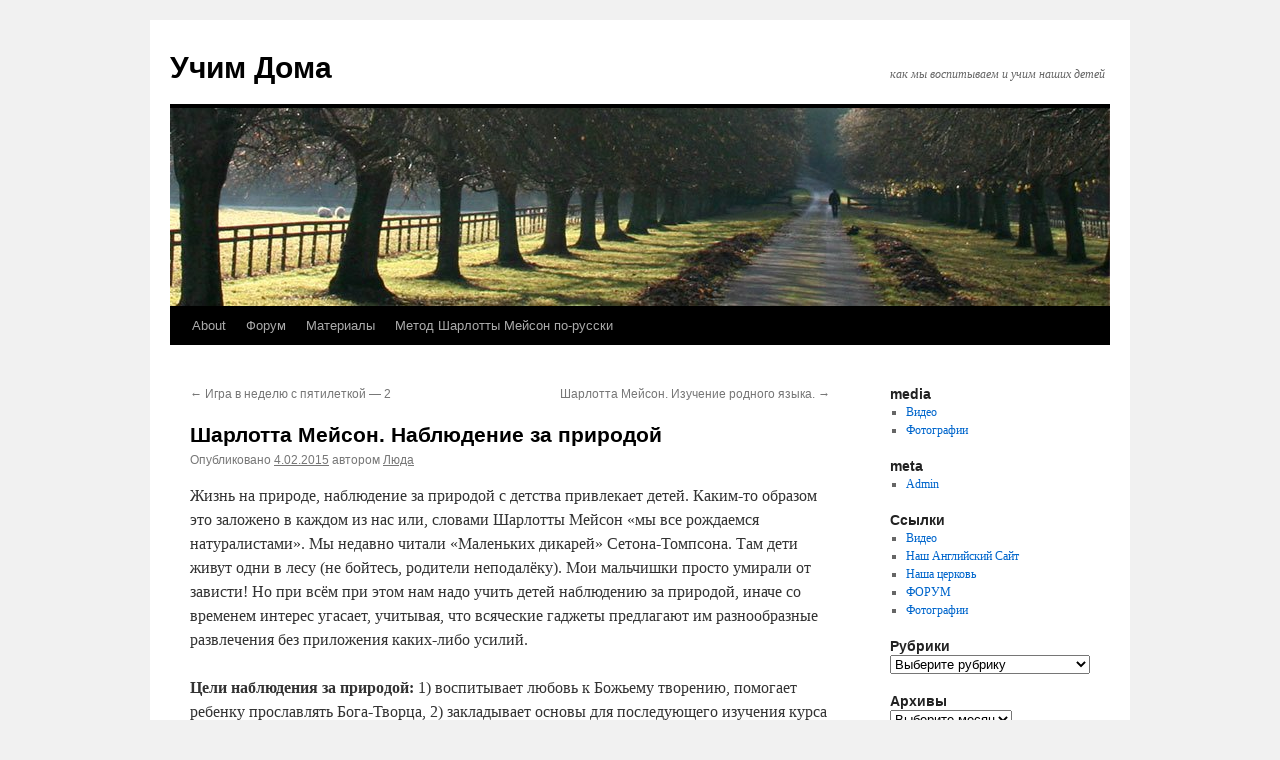

--- FILE ---
content_type: text/html; charset=UTF-8
request_url: https://uchimdoma.com/2015/02/04/sharlotta-mejson-nablyudenie-za-prirodoj/
body_size: 58117
content:
<!DOCTYPE html>
<html lang="ru-RU">
<head>
<meta charset="UTF-8" />
<title>
Шарлотта Мейсон. Наблюдение за природой | Учим Дома	</title>
<link rel="profile" href="https://gmpg.org/xfn/11" />
<link rel="stylesheet" type="text/css" media="all" href="https://uchimdoma.com/wp-content/themes/twentyten/style.css?ver=20231107" />
<link rel="pingback" href="https://uchimdoma.com/xmlrpc.php">
<meta name='robots' content='max-image-preview:large' />
<link rel="alternate" type="application/rss+xml" title="Учим Дома &raquo; Лента" href="https://uchimdoma.com/feed/" />
<link rel="alternate" type="application/rss+xml" title="Учим Дома &raquo; Лента комментариев" href="https://uchimdoma.com/comments/feed/" />
<link rel="alternate" title="oEmbed (JSON)" type="application/json+oembed" href="https://uchimdoma.com/wp-json/oembed/1.0/embed?url=https%3A%2F%2Fuchimdoma.com%2F2015%2F02%2F04%2Fsharlotta-mejson-nablyudenie-za-prirodoj%2F" />
<link rel="alternate" title="oEmbed (XML)" type="text/xml+oembed" href="https://uchimdoma.com/wp-json/oembed/1.0/embed?url=https%3A%2F%2Fuchimdoma.com%2F2015%2F02%2F04%2Fsharlotta-mejson-nablyudenie-za-prirodoj%2F&#038;format=xml" />
<style id='wp-img-auto-sizes-contain-inline-css' type='text/css'>
img:is([sizes=auto i],[sizes^="auto," i]){contain-intrinsic-size:3000px 1500px}
/*# sourceURL=wp-img-auto-sizes-contain-inline-css */
</style>
<style id='wp-emoji-styles-inline-css' type='text/css'>

	img.wp-smiley, img.emoji {
		display: inline !important;
		border: none !important;
		box-shadow: none !important;
		height: 1em !important;
		width: 1em !important;
		margin: 0 0.07em !important;
		vertical-align: -0.1em !important;
		background: none !important;
		padding: 0 !important;
	}
/*# sourceURL=wp-emoji-styles-inline-css */
</style>
<style id='wp-block-library-inline-css' type='text/css'>
:root{--wp-block-synced-color:#7a00df;--wp-block-synced-color--rgb:122,0,223;--wp-bound-block-color:var(--wp-block-synced-color);--wp-editor-canvas-background:#ddd;--wp-admin-theme-color:#007cba;--wp-admin-theme-color--rgb:0,124,186;--wp-admin-theme-color-darker-10:#006ba1;--wp-admin-theme-color-darker-10--rgb:0,107,160.5;--wp-admin-theme-color-darker-20:#005a87;--wp-admin-theme-color-darker-20--rgb:0,90,135;--wp-admin-border-width-focus:2px}@media (min-resolution:192dpi){:root{--wp-admin-border-width-focus:1.5px}}.wp-element-button{cursor:pointer}:root .has-very-light-gray-background-color{background-color:#eee}:root .has-very-dark-gray-background-color{background-color:#313131}:root .has-very-light-gray-color{color:#eee}:root .has-very-dark-gray-color{color:#313131}:root .has-vivid-green-cyan-to-vivid-cyan-blue-gradient-background{background:linear-gradient(135deg,#00d084,#0693e3)}:root .has-purple-crush-gradient-background{background:linear-gradient(135deg,#34e2e4,#4721fb 50%,#ab1dfe)}:root .has-hazy-dawn-gradient-background{background:linear-gradient(135deg,#faaca8,#dad0ec)}:root .has-subdued-olive-gradient-background{background:linear-gradient(135deg,#fafae1,#67a671)}:root .has-atomic-cream-gradient-background{background:linear-gradient(135deg,#fdd79a,#004a59)}:root .has-nightshade-gradient-background{background:linear-gradient(135deg,#330968,#31cdcf)}:root .has-midnight-gradient-background{background:linear-gradient(135deg,#020381,#2874fc)}:root{--wp--preset--font-size--normal:16px;--wp--preset--font-size--huge:42px}.has-regular-font-size{font-size:1em}.has-larger-font-size{font-size:2.625em}.has-normal-font-size{font-size:var(--wp--preset--font-size--normal)}.has-huge-font-size{font-size:var(--wp--preset--font-size--huge)}.has-text-align-center{text-align:center}.has-text-align-left{text-align:left}.has-text-align-right{text-align:right}.has-fit-text{white-space:nowrap!important}#end-resizable-editor-section{display:none}.aligncenter{clear:both}.items-justified-left{justify-content:flex-start}.items-justified-center{justify-content:center}.items-justified-right{justify-content:flex-end}.items-justified-space-between{justify-content:space-between}.screen-reader-text{border:0;clip-path:inset(50%);height:1px;margin:-1px;overflow:hidden;padding:0;position:absolute;width:1px;word-wrap:normal!important}.screen-reader-text:focus{background-color:#ddd;clip-path:none;color:#444;display:block;font-size:1em;height:auto;left:5px;line-height:normal;padding:15px 23px 14px;text-decoration:none;top:5px;width:auto;z-index:100000}html :where(.has-border-color){border-style:solid}html :where([style*=border-top-color]){border-top-style:solid}html :where([style*=border-right-color]){border-right-style:solid}html :where([style*=border-bottom-color]){border-bottom-style:solid}html :where([style*=border-left-color]){border-left-style:solid}html :where([style*=border-width]){border-style:solid}html :where([style*=border-top-width]){border-top-style:solid}html :where([style*=border-right-width]){border-right-style:solid}html :where([style*=border-bottom-width]){border-bottom-style:solid}html :where([style*=border-left-width]){border-left-style:solid}html :where(img[class*=wp-image-]){height:auto;max-width:100%}:where(figure){margin:0 0 1em}html :where(.is-position-sticky){--wp-admin--admin-bar--position-offset:var(--wp-admin--admin-bar--height,0px)}@media screen and (max-width:600px){html :where(.is-position-sticky){--wp-admin--admin-bar--position-offset:0px}}

/*# sourceURL=wp-block-library-inline-css */
</style><style id='global-styles-inline-css' type='text/css'>
:root{--wp--preset--aspect-ratio--square: 1;--wp--preset--aspect-ratio--4-3: 4/3;--wp--preset--aspect-ratio--3-4: 3/4;--wp--preset--aspect-ratio--3-2: 3/2;--wp--preset--aspect-ratio--2-3: 2/3;--wp--preset--aspect-ratio--16-9: 16/9;--wp--preset--aspect-ratio--9-16: 9/16;--wp--preset--color--black: #000;--wp--preset--color--cyan-bluish-gray: #abb8c3;--wp--preset--color--white: #fff;--wp--preset--color--pale-pink: #f78da7;--wp--preset--color--vivid-red: #cf2e2e;--wp--preset--color--luminous-vivid-orange: #ff6900;--wp--preset--color--luminous-vivid-amber: #fcb900;--wp--preset--color--light-green-cyan: #7bdcb5;--wp--preset--color--vivid-green-cyan: #00d084;--wp--preset--color--pale-cyan-blue: #8ed1fc;--wp--preset--color--vivid-cyan-blue: #0693e3;--wp--preset--color--vivid-purple: #9b51e0;--wp--preset--color--blue: #0066cc;--wp--preset--color--medium-gray: #666;--wp--preset--color--light-gray: #f1f1f1;--wp--preset--gradient--vivid-cyan-blue-to-vivid-purple: linear-gradient(135deg,rgb(6,147,227) 0%,rgb(155,81,224) 100%);--wp--preset--gradient--light-green-cyan-to-vivid-green-cyan: linear-gradient(135deg,rgb(122,220,180) 0%,rgb(0,208,130) 100%);--wp--preset--gradient--luminous-vivid-amber-to-luminous-vivid-orange: linear-gradient(135deg,rgb(252,185,0) 0%,rgb(255,105,0) 100%);--wp--preset--gradient--luminous-vivid-orange-to-vivid-red: linear-gradient(135deg,rgb(255,105,0) 0%,rgb(207,46,46) 100%);--wp--preset--gradient--very-light-gray-to-cyan-bluish-gray: linear-gradient(135deg,rgb(238,238,238) 0%,rgb(169,184,195) 100%);--wp--preset--gradient--cool-to-warm-spectrum: linear-gradient(135deg,rgb(74,234,220) 0%,rgb(151,120,209) 20%,rgb(207,42,186) 40%,rgb(238,44,130) 60%,rgb(251,105,98) 80%,rgb(254,248,76) 100%);--wp--preset--gradient--blush-light-purple: linear-gradient(135deg,rgb(255,206,236) 0%,rgb(152,150,240) 100%);--wp--preset--gradient--blush-bordeaux: linear-gradient(135deg,rgb(254,205,165) 0%,rgb(254,45,45) 50%,rgb(107,0,62) 100%);--wp--preset--gradient--luminous-dusk: linear-gradient(135deg,rgb(255,203,112) 0%,rgb(199,81,192) 50%,rgb(65,88,208) 100%);--wp--preset--gradient--pale-ocean: linear-gradient(135deg,rgb(255,245,203) 0%,rgb(182,227,212) 50%,rgb(51,167,181) 100%);--wp--preset--gradient--electric-grass: linear-gradient(135deg,rgb(202,248,128) 0%,rgb(113,206,126) 100%);--wp--preset--gradient--midnight: linear-gradient(135deg,rgb(2,3,129) 0%,rgb(40,116,252) 100%);--wp--preset--font-size--small: 13px;--wp--preset--font-size--medium: 20px;--wp--preset--font-size--large: 36px;--wp--preset--font-size--x-large: 42px;--wp--preset--spacing--20: 0.44rem;--wp--preset--spacing--30: 0.67rem;--wp--preset--spacing--40: 1rem;--wp--preset--spacing--50: 1.5rem;--wp--preset--spacing--60: 2.25rem;--wp--preset--spacing--70: 3.38rem;--wp--preset--spacing--80: 5.06rem;--wp--preset--shadow--natural: 6px 6px 9px rgba(0, 0, 0, 0.2);--wp--preset--shadow--deep: 12px 12px 50px rgba(0, 0, 0, 0.4);--wp--preset--shadow--sharp: 6px 6px 0px rgba(0, 0, 0, 0.2);--wp--preset--shadow--outlined: 6px 6px 0px -3px rgb(255, 255, 255), 6px 6px rgb(0, 0, 0);--wp--preset--shadow--crisp: 6px 6px 0px rgb(0, 0, 0);}:where(.is-layout-flex){gap: 0.5em;}:where(.is-layout-grid){gap: 0.5em;}body .is-layout-flex{display: flex;}.is-layout-flex{flex-wrap: wrap;align-items: center;}.is-layout-flex > :is(*, div){margin: 0;}body .is-layout-grid{display: grid;}.is-layout-grid > :is(*, div){margin: 0;}:where(.wp-block-columns.is-layout-flex){gap: 2em;}:where(.wp-block-columns.is-layout-grid){gap: 2em;}:where(.wp-block-post-template.is-layout-flex){gap: 1.25em;}:where(.wp-block-post-template.is-layout-grid){gap: 1.25em;}.has-black-color{color: var(--wp--preset--color--black) !important;}.has-cyan-bluish-gray-color{color: var(--wp--preset--color--cyan-bluish-gray) !important;}.has-white-color{color: var(--wp--preset--color--white) !important;}.has-pale-pink-color{color: var(--wp--preset--color--pale-pink) !important;}.has-vivid-red-color{color: var(--wp--preset--color--vivid-red) !important;}.has-luminous-vivid-orange-color{color: var(--wp--preset--color--luminous-vivid-orange) !important;}.has-luminous-vivid-amber-color{color: var(--wp--preset--color--luminous-vivid-amber) !important;}.has-light-green-cyan-color{color: var(--wp--preset--color--light-green-cyan) !important;}.has-vivid-green-cyan-color{color: var(--wp--preset--color--vivid-green-cyan) !important;}.has-pale-cyan-blue-color{color: var(--wp--preset--color--pale-cyan-blue) !important;}.has-vivid-cyan-blue-color{color: var(--wp--preset--color--vivid-cyan-blue) !important;}.has-vivid-purple-color{color: var(--wp--preset--color--vivid-purple) !important;}.has-black-background-color{background-color: var(--wp--preset--color--black) !important;}.has-cyan-bluish-gray-background-color{background-color: var(--wp--preset--color--cyan-bluish-gray) !important;}.has-white-background-color{background-color: var(--wp--preset--color--white) !important;}.has-pale-pink-background-color{background-color: var(--wp--preset--color--pale-pink) !important;}.has-vivid-red-background-color{background-color: var(--wp--preset--color--vivid-red) !important;}.has-luminous-vivid-orange-background-color{background-color: var(--wp--preset--color--luminous-vivid-orange) !important;}.has-luminous-vivid-amber-background-color{background-color: var(--wp--preset--color--luminous-vivid-amber) !important;}.has-light-green-cyan-background-color{background-color: var(--wp--preset--color--light-green-cyan) !important;}.has-vivid-green-cyan-background-color{background-color: var(--wp--preset--color--vivid-green-cyan) !important;}.has-pale-cyan-blue-background-color{background-color: var(--wp--preset--color--pale-cyan-blue) !important;}.has-vivid-cyan-blue-background-color{background-color: var(--wp--preset--color--vivid-cyan-blue) !important;}.has-vivid-purple-background-color{background-color: var(--wp--preset--color--vivid-purple) !important;}.has-black-border-color{border-color: var(--wp--preset--color--black) !important;}.has-cyan-bluish-gray-border-color{border-color: var(--wp--preset--color--cyan-bluish-gray) !important;}.has-white-border-color{border-color: var(--wp--preset--color--white) !important;}.has-pale-pink-border-color{border-color: var(--wp--preset--color--pale-pink) !important;}.has-vivid-red-border-color{border-color: var(--wp--preset--color--vivid-red) !important;}.has-luminous-vivid-orange-border-color{border-color: var(--wp--preset--color--luminous-vivid-orange) !important;}.has-luminous-vivid-amber-border-color{border-color: var(--wp--preset--color--luminous-vivid-amber) !important;}.has-light-green-cyan-border-color{border-color: var(--wp--preset--color--light-green-cyan) !important;}.has-vivid-green-cyan-border-color{border-color: var(--wp--preset--color--vivid-green-cyan) !important;}.has-pale-cyan-blue-border-color{border-color: var(--wp--preset--color--pale-cyan-blue) !important;}.has-vivid-cyan-blue-border-color{border-color: var(--wp--preset--color--vivid-cyan-blue) !important;}.has-vivid-purple-border-color{border-color: var(--wp--preset--color--vivid-purple) !important;}.has-vivid-cyan-blue-to-vivid-purple-gradient-background{background: var(--wp--preset--gradient--vivid-cyan-blue-to-vivid-purple) !important;}.has-light-green-cyan-to-vivid-green-cyan-gradient-background{background: var(--wp--preset--gradient--light-green-cyan-to-vivid-green-cyan) !important;}.has-luminous-vivid-amber-to-luminous-vivid-orange-gradient-background{background: var(--wp--preset--gradient--luminous-vivid-amber-to-luminous-vivid-orange) !important;}.has-luminous-vivid-orange-to-vivid-red-gradient-background{background: var(--wp--preset--gradient--luminous-vivid-orange-to-vivid-red) !important;}.has-very-light-gray-to-cyan-bluish-gray-gradient-background{background: var(--wp--preset--gradient--very-light-gray-to-cyan-bluish-gray) !important;}.has-cool-to-warm-spectrum-gradient-background{background: var(--wp--preset--gradient--cool-to-warm-spectrum) !important;}.has-blush-light-purple-gradient-background{background: var(--wp--preset--gradient--blush-light-purple) !important;}.has-blush-bordeaux-gradient-background{background: var(--wp--preset--gradient--blush-bordeaux) !important;}.has-luminous-dusk-gradient-background{background: var(--wp--preset--gradient--luminous-dusk) !important;}.has-pale-ocean-gradient-background{background: var(--wp--preset--gradient--pale-ocean) !important;}.has-electric-grass-gradient-background{background: var(--wp--preset--gradient--electric-grass) !important;}.has-midnight-gradient-background{background: var(--wp--preset--gradient--midnight) !important;}.has-small-font-size{font-size: var(--wp--preset--font-size--small) !important;}.has-medium-font-size{font-size: var(--wp--preset--font-size--medium) !important;}.has-large-font-size{font-size: var(--wp--preset--font-size--large) !important;}.has-x-large-font-size{font-size: var(--wp--preset--font-size--x-large) !important;}
/*# sourceURL=global-styles-inline-css */
</style>

<style id='classic-theme-styles-inline-css' type='text/css'>
/*! This file is auto-generated */
.wp-block-button__link{color:#fff;background-color:#32373c;border-radius:9999px;box-shadow:none;text-decoration:none;padding:calc(.667em + 2px) calc(1.333em + 2px);font-size:1.125em}.wp-block-file__button{background:#32373c;color:#fff;text-decoration:none}
/*# sourceURL=/wp-includes/css/classic-themes.min.css */
</style>
<link rel='stylesheet' id='twentyten-block-style-css' href='https://uchimdoma.com/wp-content/themes/twentyten/blocks.css?ver=20230627' type='text/css' media='all' />
<style id='akismet-widget-style-inline-css' type='text/css'>

			.a-stats {
				--akismet-color-mid-green: #357b49;
				--akismet-color-white: #fff;
				--akismet-color-light-grey: #f6f7f7;

				max-width: 350px;
				width: auto;
			}

			.a-stats * {
				all: unset;
				box-sizing: border-box;
			}

			.a-stats strong {
				font-weight: 600;
			}

			.a-stats a.a-stats__link,
			.a-stats a.a-stats__link:visited,
			.a-stats a.a-stats__link:active {
				background: var(--akismet-color-mid-green);
				border: none;
				box-shadow: none;
				border-radius: 8px;
				color: var(--akismet-color-white);
				cursor: pointer;
				display: block;
				font-family: -apple-system, BlinkMacSystemFont, 'Segoe UI', 'Roboto', 'Oxygen-Sans', 'Ubuntu', 'Cantarell', 'Helvetica Neue', sans-serif;
				font-weight: 500;
				padding: 12px;
				text-align: center;
				text-decoration: none;
				transition: all 0.2s ease;
			}

			/* Extra specificity to deal with TwentyTwentyOne focus style */
			.widget .a-stats a.a-stats__link:focus {
				background: var(--akismet-color-mid-green);
				color: var(--akismet-color-white);
				text-decoration: none;
			}

			.a-stats a.a-stats__link:hover {
				filter: brightness(110%);
				box-shadow: 0 4px 12px rgba(0, 0, 0, 0.06), 0 0 2px rgba(0, 0, 0, 0.16);
			}

			.a-stats .count {
				color: var(--akismet-color-white);
				display: block;
				font-size: 1.5em;
				line-height: 1.4;
				padding: 0 13px;
				white-space: nowrap;
			}
		
/*# sourceURL=akismet-widget-style-inline-css */
</style>
<link rel="https://api.w.org/" href="https://uchimdoma.com/wp-json/" /><link rel="alternate" title="JSON" type="application/json" href="https://uchimdoma.com/wp-json/wp/v2/posts/1888" /><link rel="EditURI" type="application/rsd+xml" title="RSD" href="https://uchimdoma.com/xmlrpc.php?rsd" />
<meta name="generator" content="WordPress 6.9" />
<link rel="canonical" href="https://uchimdoma.com/2015/02/04/sharlotta-mejson-nablyudenie-za-prirodoj/" />
<link rel='shortlink' href='https://uchimdoma.com/?p=1888' />
	<link rel="stylesheet" href="https://uchimdoma.com/wp-content/plugins/shutter-reloaded/shutter-reloaded.css?ver=2.4" type="text/css" media="screen" />
	
    <!-- App Indexing for Google Search -->
    <link href="android-app://com.quoord.tapatalkpro.activity/tapatalk/uchimdoma.com?location=blog&amp;pid=1888&amp;blog_id=1888&amp;channel=google-indexing" rel="alternate" />
    <link href="ios-app://307880732/tapatalk/uchimdoma.com?location=blog&amp;pid=1888&amp;blog_id=1888&amp;channel=google-indexing" rel="alternate" />
    
        <meta property="al:android:package" content="com.quoord.tapatalkpro.activity" />
        <meta property="al:android:url" content="tapatalk://uchimdoma.com?location=blog&amp;pid=1888&amp;blog_id=1888&amp;channel=facebook-indexing" />
        <meta property="al:android:app_name" content="Tapatalk" />
        <meta property="al:ios:url" content="tapatalk://uchimdoma.com?location=blog&amp;pid=1888&amp;blog_id=1888&amp;channel=facebook-indexing" />
        <meta property="al:ios:app_store_id" content="307880732" />
        <meta property="al:ios:app_name" content="Tapatalk" />
        
        <!-- twitter app card start-->
        <!-- https://dev.twitter.com/docs/cards/types/app-card -->
        <meta name="twitter:card" content="summary" />
        <meta name="twitter:site" content="@tapatalk" />
        <meta name="twitter:title" content="" />
        <meta name="twitter:description" content="Учим Дома" />
        
        <meta name="twitter:app:id:iphone" content="307880732" />
        <meta name="twitter:app:url:iphone" content="tapatalk://uchimdoma.com?location=blog&amp;pid=1888&amp;blog_id=1888&amp;channel=twitter-indexing" />
        <meta name="twitter:app:id:ipad" content="307880732" />
        <meta name="twitter:app:url:ipad" content="tapatalk://uchimdoma.com?location=blog&amp;pid=1888&amp;blog_id=1888&amp;channel=twitter-indexing" />
        <meta name="twitter:app:id:googleplay" content="com.quoord.tapatalkpro.activity" />
        <meta name="twitter:app:url:googleplay" content="tapatalk://uchimdoma.com?location=blog&amp;pid=1888&amp;blog_id=1888&amp;channel=twitter-indexing" />
        <!-- twitter app card -->
        </head>

<body class="wp-singular post-template-default single single-post postid-1888 single-format-standard wp-theme-twentyten">
<div id="wrapper" class="hfeed">
	<div id="header">
		<div id="masthead">
			<div id="branding" role="banner">
								<div id="site-title">
					<span>
						<a href="https://uchimdoma.com/" rel="home">Учим Дома</a>
					</span>
				</div>
				<div id="site-description">как мы воспитываем и учим наших детей</div>

				<img src="https://uchimdoma.com/wp-content/themes/twentyten/images/headers/path.jpg" width="940" height="198" alt="Учим Дома" decoding="async" fetchpriority="high" />			</div><!-- #branding -->

			<div id="access" role="navigation">
								<div class="skip-link screen-reader-text"><a href="#content">Перейти к содержимому</a></div>
				<div class="menu-header"><ul id="menu-forum" class="menu"><li id="menu-item-2090" class="menu-item menu-item-type-custom menu-item-object-custom menu-item-2090"><a href="http://uchimdoma.com/about/">About</a></li>
<li id="menu-item-2091" class="menu-item menu-item-type-custom menu-item-object-custom menu-item-2091"><a href="http://uchimdoma.com/forum/">Форум</a></li>
<li id="menu-item-2682" class="menu-item menu-item-type-custom menu-item-object-custom menu-item-2682"><a href="https://uchimdoma.com/materialy/">Материалы</a></li>
<li id="menu-item-3308" class="menu-item menu-item-type-custom menu-item-object-custom menu-item-3308"><a href="https://uchimdoma.com/metod-sharlotty-mejson-po-russki/">Метод Шарлотты Мейсон по-русски</a></li>
</ul></div>			</div><!-- #access -->
		</div><!-- #masthead -->
	</div><!-- #header -->

	<div id="main">

		<div id="container">
			<div id="content" role="main">

			

				<div id="nav-above" class="navigation">
					<div class="nav-previous"><a href="https://uchimdoma.com/2015/02/01/igra-v-nedelyu-s-pyatiletkoj-2/" rel="prev"><span class="meta-nav">&larr;</span> Игра в неделю с пятилеткой &#8212; 2</a></div>
					<div class="nav-next"><a href="https://uchimdoma.com/2015/02/11/sharlotta-mejson-izuchenie-rodnogo-yazyka/" rel="next">Шарлотта Мейсон. Изучение родного языка. <span class="meta-nav">&rarr;</span></a></div>
				</div><!-- #nav-above -->

				<div id="post-1888" class="post-1888 post type-post status-publish format-standard hentry category-vospitanie category-zhizn category-filosofskie-voprosyi category-sharlotta-mejson">
					<h1 class="entry-title">Шарлотта Мейсон. Наблюдение за природой</h1>

					<div class="entry-meta">
						<span class="meta-prep meta-prep-author">Опубликовано</span> <a href="https://uchimdoma.com/2015/02/04/sharlotta-mejson-nablyudenie-za-prirodoj/" title="00:01" rel="bookmark"><span class="entry-date">4.02.2015</span></a> <span class="meta-sep">автором</span> <span class="author vcard"><a class="url fn n" href="https://uchimdoma.com/author/admin/" title="Посмотреть все записи автора Люда">Люда</a></span>					</div><!-- .entry-meta -->

					<div class="entry-content">
						<p>Жизнь на природе, наблюдение за природой с детства привлекает детей. Каким-то образом это заложено в каждом из нас или, словами Шарлотты Мейсон &#171;мы все рождаемся натуралистами&#187;. Мы недавно читали &#171;Маленьких дикарей&#187; Сетона-Томпсона. Там дети живут одни в лесу (не бойтесь, родители неподалёку). Мои мальчишки просто умирали от зависти! Но при всём при этом нам надо учить детей наблюдению за природой, иначе со временем интерес угасает, учитывая, что всяческие гаджеты предлагают им разнообразные развлечения без приложения каких-либо усилий. </p>
<p><strong>Цели наблюдения за природой:</strong><span id="more-1888"></span> 1) воспитывает любовь к Божьему творению, помогает ребенку прославлять Бога-Творца, 2) закладывает основы для последующего изучения курса биологии (у ребенка накапливаются образы и связи, которые всплывут в памяти, когда он будет читать о них в учебниках, без этого информация из учебников останется холодной и сухой), 3) обогащает жизнь ребёнка, питает детскую любовь к наблюдениям, развивает его интеллект, помогает ему стать более интересным человеком, 4) помогает ребенку почувствовать свою ответственность за сохранение природы, 5) укрепляет его здоровье. </p>
<p>Наблюдение за природой состоит из двух этапов: <strong>прогулка и запись результатов</strong>.</p>
<p>Начинать надо с раннего возраста. Мейсон &#8212; адвокат долгих прогулок: несколько часов каждый день для младших и, по крайней мере, полдня раз в неделю для детей постарше. Не надо никакой заорганизованности. Прежде всего ставьте себе целью познакомить ребенка с тем, что он видит вокруг себя &#8212; травы, цветы, деревья, насекомые, птицы и т.д. Пусть он рассматривает то, что ему интересно. Ваше дело &#8212; периодически обращать его внимание на что-то, лучше всего, если это интересно вам самим. Поменьше говорите, просто удивляйтесь вместе с ним. Очень полезно брать с собой на прогулку бинокли, лупы и коробочки для найденных сокровищ.</p>
<p>Второй этап &#8212; фиксирование наблюдений или во время прогулки, или позже дома. Для этого каждому ребенку понадобится блокнот для записей и рисунков. Лучше завести блокнот с твёрдой обложкой и плотными листами. Мейсон советует зарисовывать то, что ребенку нравится. Это развивает наблюдательность &#8212; нужно вглядываться, чтобы изображение получилось как можно более точным. Запишите дату и место, где вы гуляли. Потом предложите ребенку записать свои впечатления и открытия, зарисовать увиденное. Для этого с прогулки и приносятся сокровища! В 6 &#8212; 9 лет будет достаточно простого рисунка, но обращайте внимание ребенка на детали, оттенки цвета, рассматривайте предмет с лупой, только потом пусть зарисовывает. Обязательно запишите название того, что зарисовано (в этом вам может помочь атлас-определитель). Если ребенку трудно письменно выразить свои впечатления, пусть диктует вам, а вы запишите. В 10-14 лет полезно дать ребёнку представление о научной классификации и уже классифицировать то, что он зарисует, а также записать латинское название и короткое письменное описание к нему. Можно дописать подходящую цитату или строчки из стихотворений. В конце блокнота полезно вести список растений и животных, которые он видел. После 15 лет нет предела творчеству в оформлении! Шарлотта Мейсон писала, что не надо использовать дневник наблюдений за природой как способ научить детей рисовать, но наблюдения за природой и ведение дневника естественным образом помогают детям научиться рисовать, им просто надо почаще напоминать о том, что полезно внимательно вглядываться, чтобы точнее зарисовывать. Хорошим художником становится тот, кто развил способность видеть детали. (Для тех же из нас, кто считает, что не умеет рисовать, есть такой совет &#8212; не относитесь к себе как к художнику, вы &#8212; лишь ученый, зарисовывающий то, что видит. Так намного проще, правда?) И не надо делать замечания о том, что ребёнок заносит в тетрадь. Она его, главное, чтобы ему нравилось. Единственное, следите за тем, чтобы в блокноте было чисто и аккуратно, чтобы ребёнок прилагал всё старание к тому, что делает. Хороший практический совет &#8212; дарить ребёнку каждый год новый блокнот вне зависимости от того, закончил он предыдущий или нет. Дети любят всё новое, и новая вещь часто является хорошим стимулом продолжить то, энтузиазм к чему поугас.</p>
<p>В дополнение к прогулкам, Мейсон, конечно, рекомендует читать &#171;живые книги&#187; о природе, чтобы дать больше информации о чудесном мире, в котором ребёнок живёт, показать, что можно увидеть в нём любопытными глазами, и зажечь в нём желание к самостоятельным открытиям. </p>
<p>Мейсон также советует устроить дома муравьиную ферму, понаблюдать, как гусеница превращается в бабочку, головастики &#8212; в лягушек, собирать гербарий, научиться распознавать птиц по их песням. </p>
<p>Итак, главное &#8212; планировать это время и поддерживать интерес ребенка. Не надо смущать его научными терминами, научите его задаваться вопросами о том, почему что-то происходит (почему дует ветер, почему течет река и т.д.), не спешите давать ему ответы, пусть он думает и наблюдает сам. Но вы, конечно, продолжайте свое образование, чтобы, если понадобится, вы могли ответить на его вопросы, и не сухими фактами из учебника, а так, как это делают авторы &#171;живых книг&#187;.</p>
<p>Наблюдение за природой с детьми &#8212; моя слабая сторона. Мы живем в большом городе в Сибири. Нужно ли ещё что-то говорить? Этот пост нужен прежде всего мне самой. Пока я готовила его, мы взяли за привычку ходить со всеми мальчиками на прогулку в лес раз в неделю. Много всего интересного уже увидели и узнали &#8212; про хвойные и лиственные деревья; про шишки &#8212; если их положить в воду, они закроются, а потом в теплой комнате опять раскроются; про то, чем сосна отличается от елки и кедра (кедровой сосны), как сосна размножается (даже посадили в горшочке семена сосны!). Но и вопросов много! Если среди читателей вдруг есть знатоки природы &#8212; дайте мне знать, пожалуйста, я бы вам вопросы позадавала.</p>
<p>Напоследок фотография одного нашего наблюдения. Таких трутовиков мы раньше не видели. Обычно &#171;копыта&#187; попадаются.</p>
<p><a href="http://uchimdoma.com/wp-content/uploads/2015/02/Photo0017.jpg"><img decoding="async" src="http://uchimdoma.com/wp-content/uploads/2015/02/Photo0017-225x300.jpg" alt="" title="Photo0017" width="225" height="300" class="aligncenter size-medium wp-image-1959" srcset="https://uchimdoma.com/wp-content/uploads/2015/02/Photo0017-225x300.jpg 225w, https://uchimdoma.com/wp-content/uploads/2015/02/Photo0017.jpg 600w" sizes="(max-width: 225px) 100vw, 225px" /></a></p>
<p>Через неделю поговорим об изучении родного языка.</p>
											</div><!-- .entry-content -->

							<div id="entry-author-info">
						<div id="author-avatar">
							<img alt='' src='https://secure.gravatar.com/avatar/424e97845d939550236080cd3035820ad33fe04f2eed9a02a334dd83abfc56ff?s=60&#038;d=wavatar&#038;r=g' srcset='https://secure.gravatar.com/avatar/424e97845d939550236080cd3035820ad33fe04f2eed9a02a334dd83abfc56ff?s=120&#038;d=wavatar&#038;r=g 2x' class='avatar avatar-60 photo' height='60' width='60' decoding='async'/>							</div><!-- #author-avatar -->
							<div id="author-description">
							<h2>
							Об авторе Люда							</h2>
							У нас с мужем восемь детей от двадцати до четырёх лет. Семейным образованием занимаемся уже больше 12 лет. Две старшие дочери с отличием закончили 9 классов экстерном. Анита закончила Красноярское художественное училище и поступила в Московскую Академию живописи, ваяния и зодчества, а Эмили учится в музыкальном училище. Эдик девятиклассник, Павел - шестиклассник. Саша второклассник. Пете пять лет. Приёмным девочкам Лере и Лизе шесть и четыре года. Блог начался с фиксирования событий для себя (воспоминания, воспоминания!). Сейчас это и мой способ поделиться мыслями, опытом и наработками с другими. Когда читаешь о чьих-то идеях, приходят свои. Поэтому, если наш опыт кому-то поможет, слава Богу! Обратите также внимание на недавно открывшийся форум.							<div id="author-link">
								<a href="https://uchimdoma.com/author/admin/" rel="author">
									Посмотреть все записи автора Люда <span class="meta-nav">&rarr;</span>								</a>
							</div><!-- #author-link	-->
							</div><!-- #author-description -->
						</div><!-- #entry-author-info -->
	
						<div class="entry-utility">
							Запись опубликована в рубрике <a href="https://uchimdoma.com/category/vospitanie/" rel="category tag">Воспитание</a>, <a href="https://uchimdoma.com/category/zhizn/" rel="category tag">Жизнь</a>, <a href="https://uchimdoma.com/category/filosofskie-voprosyi/" rel="category tag">Философские вопросы</a>, <a href="https://uchimdoma.com/category/sharlotta-mejson/" rel="category tag">Шарлотта Мейсон</a>. Добавьте в закладки <a href="https://uchimdoma.com/2015/02/04/sharlotta-mejson-nablyudenie-za-prirodoj/" title="Постоянная ссылка: Шарлотта Мейсон. Наблюдение за природой" rel="bookmark">постоянную ссылку</a>.													</div><!-- .entry-utility -->
					</div><!-- #post-1888 -->

					<div id="nav-below" class="navigation">
						<div class="nav-previous"><a href="https://uchimdoma.com/2015/02/01/igra-v-nedelyu-s-pyatiletkoj-2/" rel="prev"><span class="meta-nav">&larr;</span> Игра в неделю с пятилеткой &#8212; 2</a></div>
						<div class="nav-next"><a href="https://uchimdoma.com/2015/02/11/sharlotta-mejson-izuchenie-rodnogo-yazyka/" rel="next">Шарлотта Мейсон. Изучение родного языка. <span class="meta-nav">&rarr;</span></a></div>
					</div><!-- #nav-below -->

					
			<div id="comments">




</div><!-- #comments -->

	
			</div><!-- #content -->
		</div><!-- #container -->


		<div id="primary" class="widget-area" role="complementary">
			<ul class="xoxo">

<li id="linkcat-15" class="widget-container widget_links"><h3 class="widget-title">media</h3>
	<ul class='xoxo blogroll'>
<li><a href="http://www.youtube.com/user/davewhitman" target="_blank">Видео</a></li>
<li><a href="http://www.flickr.com/photos/whitman" target="_blank">Фотографии</a></li>

	</ul>
</li>
<li id="linkcat-14" class="widget-container widget_links"><h3 class="widget-title">meta</h3>
	<ul class='xoxo blogroll'>
<li><a href="http://uchimdoma.com/wp-admin/">Admin</a></li>

	</ul>
</li>
<li id="linkcat-13" class="widget-container widget_links"><h3 class="widget-title">Ссылки</h3>
	<ul class='xoxo blogroll'>
<li><a href="http://www.youtube.com/user/davewhitman" target="_blank">Видео</a></li>
<li><a href="http://www.whitman.ru" title="Извините, только на английском!">Наш Английский Сайт</a></li>
<li><a href="http://www.metachurch.ru/" title="Церковь &#171;Преображение&#187;, Красноярск">Наша церковь</a></li>
<li><a href="http://www.uchimdoma.com/forum/" rel="me" target="_blank">ФОРУМ</a></li>
<li><a href="http://www.flickr.com/photos/whitman" target="_blank">Фотографии</a></li>

	</ul>
</li>
<li id="categories-4" class="widget-container widget_categories"><h3 class="widget-title">Рубрики</h3><form action="https://uchimdoma.com" method="get"><label class="screen-reader-text" for="cat">Рубрики</label><select  name='cat' id='cat' class='postform'>
	<option value='-1'>Выберите рубрику</option>
	<option class="level-0" value="43">100</option>
	<option class="level-0" value="29">английский</option>
	<option class="level-0" value="33">биографии</option>
	<option class="level-0" value="12">Воспитание</option>
	<option class="level-0" value="41">Вычитание</option>
	<option class="level-0" value="32">девочки</option>
	<option class="level-0" value="18">Девушки</option>
	<option class="level-0" value="7">Детские &#171;придумки&#187;</option>
	<option class="level-0" value="8">Для книжных червячков</option>
	<option class="level-0" value="1">Жизнь</option>
	<option class="level-0" value="9">Изучаем Библию с детьми</option>
	<option class="level-0" value="23">Индия</option>
	<option class="level-0" value="11">интересные ссылки</option>
	<option class="level-0" value="31">история</option>
	<option class="level-0" value="30">Ишимова</option>
	<option class="level-0" value="28">математика начальная школа</option>
	<option class="level-0" value="21">математические игры своими руками</option>
	<option class="level-0" value="44">Мозаика</option>
	<option class="level-0" value="24">окружающий мир</option>
	<option class="level-0" value="17">Павлик</option>
	<option class="level-0" value="19">Пасха</option>
	<option class="level-0" value="36">пересказ</option>
	<option class="level-0" value="34">Петя</option>
	<option class="level-0" value="5">Предметы</option>
	<option class="level-0" value="35">растения Красноярска</option>
	<option class="level-0" value="2">Рецепты</option>
	<option class="level-0" value="10">Рождество в семье</option>
	<option class="level-0" value="22">рукодельности</option>
	<option class="level-0" value="25">Саша</option>
	<option class="level-0" value="38">Сложение до 12</option>
	<option class="level-0" value="40">Сложение до 20</option>
	<option class="level-0" value="42">Сложение и вычитание</option>
	<option class="level-0" value="6">Учимся учиться</option>
	<option class="level-0" value="3">Философские вопросы</option>
	<option class="level-0" value="4">Цитаты</option>
	<option class="level-0" value="26">Шарлотта Мейсон</option>
	<option class="level-0" value="16">Эдик</option>
</select>
</form><script type="text/javascript">
/* <![CDATA[ */

( ( dropdownId ) => {
	const dropdown = document.getElementById( dropdownId );
	function onSelectChange() {
		setTimeout( () => {
			if ( 'escape' === dropdown.dataset.lastkey ) {
				return;
			}
			if ( dropdown.value && parseInt( dropdown.value ) > 0 && dropdown instanceof HTMLSelectElement ) {
				dropdown.parentElement.submit();
			}
		}, 250 );
	}
	function onKeyUp( event ) {
		if ( 'Escape' === event.key ) {
			dropdown.dataset.lastkey = 'escape';
		} else {
			delete dropdown.dataset.lastkey;
		}
	}
	function onClick() {
		delete dropdown.dataset.lastkey;
	}
	dropdown.addEventListener( 'keyup', onKeyUp );
	dropdown.addEventListener( 'click', onClick );
	dropdown.addEventListener( 'change', onSelectChange );
})( "cat" );

//# sourceURL=WP_Widget_Categories%3A%3Awidget
/* ]]> */
</script>
</li><li id="archives-4" class="widget-container widget_archive"><h3 class="widget-title">Архивы</h3>		<label class="screen-reader-text" for="archives-dropdown-4">Архивы</label>
		<select id="archives-dropdown-4" name="archive-dropdown">
			
			<option value="">Выберите месяц</option>
				<option value='https://uchimdoma.com/2021/06/'> Июнь 2021 </option>
	<option value='https://uchimdoma.com/2018/05/'> Май 2018 </option>
	<option value='https://uchimdoma.com/2018/03/'> Март 2018 </option>
	<option value='https://uchimdoma.com/2018/01/'> Январь 2018 </option>
	<option value='https://uchimdoma.com/2017/12/'> Декабрь 2017 </option>
	<option value='https://uchimdoma.com/2017/11/'> Ноябрь 2017 </option>
	<option value='https://uchimdoma.com/2017/10/'> Октябрь 2017 </option>
	<option value='https://uchimdoma.com/2017/09/'> Сентябрь 2017 </option>
	<option value='https://uchimdoma.com/2017/08/'> Август 2017 </option>
	<option value='https://uchimdoma.com/2017/07/'> Июль 2017 </option>
	<option value='https://uchimdoma.com/2017/05/'> Май 2017 </option>
	<option value='https://uchimdoma.com/2017/02/'> Февраль 2017 </option>
	<option value='https://uchimdoma.com/2017/01/'> Январь 2017 </option>
	<option value='https://uchimdoma.com/2016/12/'> Декабрь 2016 </option>
	<option value='https://uchimdoma.com/2016/11/'> Ноябрь 2016 </option>
	<option value='https://uchimdoma.com/2016/10/'> Октябрь 2016 </option>
	<option value='https://uchimdoma.com/2016/09/'> Сентябрь 2016 </option>
	<option value='https://uchimdoma.com/2016/01/'> Январь 2016 </option>
	<option value='https://uchimdoma.com/2015/12/'> Декабрь 2015 </option>
	<option value='https://uchimdoma.com/2015/11/'> Ноябрь 2015 </option>
	<option value='https://uchimdoma.com/2015/10/'> Октябрь 2015 </option>
	<option value='https://uchimdoma.com/2015/08/'> Август 2015 </option>
	<option value='https://uchimdoma.com/2015/06/'> Июнь 2015 </option>
	<option value='https://uchimdoma.com/2015/05/'> Май 2015 </option>
	<option value='https://uchimdoma.com/2015/04/'> Апрель 2015 </option>
	<option value='https://uchimdoma.com/2015/03/'> Март 2015 </option>
	<option value='https://uchimdoma.com/2015/02/'> Февраль 2015 </option>
	<option value='https://uchimdoma.com/2015/01/'> Январь 2015 </option>
	<option value='https://uchimdoma.com/2014/12/'> Декабрь 2014 </option>
	<option value='https://uchimdoma.com/2014/11/'> Ноябрь 2014 </option>
	<option value='https://uchimdoma.com/2014/09/'> Сентябрь 2014 </option>
	<option value='https://uchimdoma.com/2014/08/'> Август 2014 </option>
	<option value='https://uchimdoma.com/2014/03/'> Март 2014 </option>
	<option value='https://uchimdoma.com/2014/02/'> Февраль 2014 </option>
	<option value='https://uchimdoma.com/2014/01/'> Январь 2014 </option>
	<option value='https://uchimdoma.com/2013/12/'> Декабрь 2013 </option>
	<option value='https://uchimdoma.com/2013/11/'> Ноябрь 2013 </option>
	<option value='https://uchimdoma.com/2013/10/'> Октябрь 2013 </option>
	<option value='https://uchimdoma.com/2013/09/'> Сентябрь 2013 </option>
	<option value='https://uchimdoma.com/2013/08/'> Август 2013 </option>
	<option value='https://uchimdoma.com/2013/07/'> Июль 2013 </option>
	<option value='https://uchimdoma.com/2013/06/'> Июнь 2013 </option>
	<option value='https://uchimdoma.com/2013/05/'> Май 2013 </option>
	<option value='https://uchimdoma.com/2013/04/'> Апрель 2013 </option>
	<option value='https://uchimdoma.com/2013/03/'> Март 2013 </option>
	<option value='https://uchimdoma.com/2013/01/'> Январь 2013 </option>
	<option value='https://uchimdoma.com/2012/12/'> Декабрь 2012 </option>
	<option value='https://uchimdoma.com/2012/11/'> Ноябрь 2012 </option>
	<option value='https://uchimdoma.com/2012/07/'> Июль 2012 </option>
	<option value='https://uchimdoma.com/2012/06/'> Июнь 2012 </option>
	<option value='https://uchimdoma.com/2012/05/'> Май 2012 </option>
	<option value='https://uchimdoma.com/2012/04/'> Апрель 2012 </option>
	<option value='https://uchimdoma.com/2012/03/'> Март 2012 </option>
	<option value='https://uchimdoma.com/2012/02/'> Февраль 2012 </option>
	<option value='https://uchimdoma.com/2012/01/'> Январь 2012 </option>
	<option value='https://uchimdoma.com/2011/12/'> Декабрь 2011 </option>
	<option value='https://uchimdoma.com/2011/11/'> Ноябрь 2011 </option>
	<option value='https://uchimdoma.com/2011/10/'> Октябрь 2011 </option>
	<option value='https://uchimdoma.com/2011/09/'> Сентябрь 2011 </option>
	<option value='https://uchimdoma.com/2011/04/'> Апрель 2011 </option>
	<option value='https://uchimdoma.com/2011/03/'> Март 2011 </option>
	<option value='https://uchimdoma.com/2011/02/'> Февраль 2011 </option>
	<option value='https://uchimdoma.com/2011/01/'> Январь 2011 </option>
	<option value='https://uchimdoma.com/2010/12/'> Декабрь 2010 </option>
	<option value='https://uchimdoma.com/2010/11/'> Ноябрь 2010 </option>
	<option value='https://uchimdoma.com/2010/10/'> Октябрь 2010 </option>
	<option value='https://uchimdoma.com/2010/09/'> Сентябрь 2010 </option>
	<option value='https://uchimdoma.com/2010/08/'> Август 2010 </option>
	<option value='https://uchimdoma.com/2010/06/'> Июнь 2010 </option>
	<option value='https://uchimdoma.com/2010/05/'> Май 2010 </option>
	<option value='https://uchimdoma.com/2010/04/'> Апрель 2010 </option>
	<option value='https://uchimdoma.com/2010/03/'> Март 2010 </option>
	<option value='https://uchimdoma.com/2010/02/'> Февраль 2010 </option>
	<option value='https://uchimdoma.com/2010/01/'> Январь 2010 </option>
	<option value='https://uchimdoma.com/2009/12/'> Декабрь 2009 </option>
	<option value='https://uchimdoma.com/2009/05/'> Май 2009 </option>
	<option value='https://uchimdoma.com/2009/04/'> Апрель 2009 </option>
	<option value='https://uchimdoma.com/2009/01/'> Январь 2009 </option>
	<option value='https://uchimdoma.com/2008/12/'> Декабрь 2008 </option>
	<option value='https://uchimdoma.com/2008/10/'> Октябрь 2008 </option>
	<option value='https://uchimdoma.com/2008/09/'> Сентябрь 2008 </option>
	<option value='https://uchimdoma.com/2008/04/'> Апрель 2008 </option>
	<option value='https://uchimdoma.com/2008/03/'> Март 2008 </option>
	<option value='https://uchimdoma.com/2008/02/'> Февраль 2008 </option>
	<option value='https://uchimdoma.com/2008/01/'> Январь 2008 </option>
	<option value='https://uchimdoma.com/2007/11/'> Ноябрь 2007 </option>
	<option value='https://uchimdoma.com/2007/10/'> Октябрь 2007 </option>
	<option value='https://uchimdoma.com/2007/09/'> Сентябрь 2007 </option>
	<option value='https://uchimdoma.com/2007/08/'> Август 2007 </option>
	<option value='https://uchimdoma.com/2007/07/'> Июль 2007 </option>
	<option value='https://uchimdoma.com/2007/06/'> Июнь 2007 </option>
	<option value='https://uchimdoma.com/2007/05/'> Май 2007 </option>
	<option value='https://uchimdoma.com/2007/04/'> Апрель 2007 </option>
	<option value='https://uchimdoma.com/2007/03/'> Март 2007 </option>
	<option value='https://uchimdoma.com/2007/02/'> Февраль 2007 </option>
	<option value='https://uchimdoma.com/2007/01/'> Январь 2007 </option>
	<option value='https://uchimdoma.com/2006/10/'> Октябрь 2006 </option>
	<option value='https://uchimdoma.com/2006/09/'> Сентябрь 2006 </option>
	<option value='https://uchimdoma.com/2006/07/'> Июль 2006 </option>
	<option value='https://uchimdoma.com/2006/06/'> Июнь 2006 </option>
	<option value='https://uchimdoma.com/2006/05/'> Май 2006 </option>
	<option value='https://uchimdoma.com/2005/05/'> Май 2005 </option>
	<option value='https://uchimdoma.com/2002/12/'> Декабрь 2002 </option>
	<option value='https://uchimdoma.com/2000/01/'> Январь 2000 </option>
	<option value='https://uchimdoma.com/1999/09/'> Сентябрь 1999 </option>

		</select>

			<script type="text/javascript">
/* <![CDATA[ */

( ( dropdownId ) => {
	const dropdown = document.getElementById( dropdownId );
	function onSelectChange() {
		setTimeout( () => {
			if ( 'escape' === dropdown.dataset.lastkey ) {
				return;
			}
			if ( dropdown.value ) {
				document.location.href = dropdown.value;
			}
		}, 250 );
	}
	function onKeyUp( event ) {
		if ( 'Escape' === event.key ) {
			dropdown.dataset.lastkey = 'escape';
		} else {
			delete dropdown.dataset.lastkey;
		}
	}
	function onClick() {
		delete dropdown.dataset.lastkey;
	}
	dropdown.addEventListener( 'keyup', onKeyUp );
	dropdown.addEventListener( 'click', onClick );
	dropdown.addEventListener( 'change', onSelectChange );
})( "archives-dropdown-4" );

//# sourceURL=WP_Widget_Archives%3A%3Awidget
/* ]]> */
</script>
</li><li id="text-3" class="widget-container widget_text">			<div class="textwidget"><!-- Yandex.Metrika counter --> <script type="text/javascript"> (function (d, w, c) { (w[c] = w[c] || []).push(function() { try { w.yaCounter33243808 = new Ya.Metrika({ id:33243808, clickmap:true, trackLinks:true, accurateTrackBounce:true, webvisor:true }); } catch(e) { } }); var n = d.getElementsByTagName("script")[0], s = d.createElement("script"), f = function () { n.parentNode.insertBefore(s, n); }; s.type = "text/javascript"; s.async = true; s.src = "https://mc.yandex.ru/metrika/watch.js"; if (w.opera == "[object Opera]") { d.addEventListener("DOMContentLoaded", f, false); } else { f(); } })(document, window, "yandex_metrika_callbacks"); </script> <noscript><div><img src="https://mc.yandex.ru/watch/33243808" style="position:absolute; left:-9999px;" alt="" /></div></noscript> <!-- /Yandex.Metrika counter --></div>
		</li>			</ul>
		</div><!-- #primary .widget-area -->

	<script src="https://uchimdoma.com/wp-content/plugins/shutter-reloaded//shutter-reloaded.js?ver=2.5" type="text/javascript"></script>
	<script type="text/javascript">
	var shutterSettings = {"imgDir":"https:\/\/uchimdoma.com\/wp-content\/plugins\/shutter-reloaded\/\/menu\/","imageCount":true,"FS":false,"textBtns":false,"oneSet":true};
	try{shutterReloaded.init();}catch(e){}	</script>
		</div><!-- #main -->

	<div id="footer" role="contentinfo">
		<div id="colophon">



			<div id="site-info">
				<a href="https://uchimdoma.com/" rel="home">
					Учим Дома				</a>
							</div><!-- #site-info -->

			<div id="site-generator">
								<a href="https://ru.wordpress.org/" class="imprint" title="Современная персональная платформа для публикаций">
					Сайт работает на WordPress.				</a>
			</div><!-- #site-generator -->

		</div><!-- #colophon -->
	</div><!-- #footer -->

</div><!-- #wrapper -->

<script type="speculationrules">
{"prefetch":[{"source":"document","where":{"and":[{"href_matches":"/*"},{"not":{"href_matches":["/wp-*.php","/wp-admin/*","/wp-content/uploads/*","/wp-content/*","/wp-content/plugins/*","/wp-content/themes/twentyten/*","/*\\?(.+)"]}},{"not":{"selector_matches":"a[rel~=\"nofollow\"]"}},{"not":{"selector_matches":".no-prefetch, .no-prefetch a"}}]},"eagerness":"conservative"}]}
</script>
<!-- Tapatalk Detect body start --> 
        <script type="text/javascript">
        if(typeof(tapatalkDetect) == "function") {
            tapatalkDetect();
        }
        </script>
        <!-- Tapatalk Detect banner body end --><script id="wp-emoji-settings" type="application/json">
{"baseUrl":"https://s.w.org/images/core/emoji/17.0.2/72x72/","ext":".png","svgUrl":"https://s.w.org/images/core/emoji/17.0.2/svg/","svgExt":".svg","source":{"concatemoji":"https://uchimdoma.com/wp-includes/js/wp-emoji-release.min.js?ver=6.9"}}
</script>
<script type="module">
/* <![CDATA[ */
/*! This file is auto-generated */
const a=JSON.parse(document.getElementById("wp-emoji-settings").textContent),o=(window._wpemojiSettings=a,"wpEmojiSettingsSupports"),s=["flag","emoji"];function i(e){try{var t={supportTests:e,timestamp:(new Date).valueOf()};sessionStorage.setItem(o,JSON.stringify(t))}catch(e){}}function c(e,t,n){e.clearRect(0,0,e.canvas.width,e.canvas.height),e.fillText(t,0,0);t=new Uint32Array(e.getImageData(0,0,e.canvas.width,e.canvas.height).data);e.clearRect(0,0,e.canvas.width,e.canvas.height),e.fillText(n,0,0);const a=new Uint32Array(e.getImageData(0,0,e.canvas.width,e.canvas.height).data);return t.every((e,t)=>e===a[t])}function p(e,t){e.clearRect(0,0,e.canvas.width,e.canvas.height),e.fillText(t,0,0);var n=e.getImageData(16,16,1,1);for(let e=0;e<n.data.length;e++)if(0!==n.data[e])return!1;return!0}function u(e,t,n,a){switch(t){case"flag":return n(e,"\ud83c\udff3\ufe0f\u200d\u26a7\ufe0f","\ud83c\udff3\ufe0f\u200b\u26a7\ufe0f")?!1:!n(e,"\ud83c\udde8\ud83c\uddf6","\ud83c\udde8\u200b\ud83c\uddf6")&&!n(e,"\ud83c\udff4\udb40\udc67\udb40\udc62\udb40\udc65\udb40\udc6e\udb40\udc67\udb40\udc7f","\ud83c\udff4\u200b\udb40\udc67\u200b\udb40\udc62\u200b\udb40\udc65\u200b\udb40\udc6e\u200b\udb40\udc67\u200b\udb40\udc7f");case"emoji":return!a(e,"\ud83e\u1fac8")}return!1}function f(e,t,n,a){let r;const o=(r="undefined"!=typeof WorkerGlobalScope&&self instanceof WorkerGlobalScope?new OffscreenCanvas(300,150):document.createElement("canvas")).getContext("2d",{willReadFrequently:!0}),s=(o.textBaseline="top",o.font="600 32px Arial",{});return e.forEach(e=>{s[e]=t(o,e,n,a)}),s}function r(e){var t=document.createElement("script");t.src=e,t.defer=!0,document.head.appendChild(t)}a.supports={everything:!0,everythingExceptFlag:!0},new Promise(t=>{let n=function(){try{var e=JSON.parse(sessionStorage.getItem(o));if("object"==typeof e&&"number"==typeof e.timestamp&&(new Date).valueOf()<e.timestamp+604800&&"object"==typeof e.supportTests)return e.supportTests}catch(e){}return null}();if(!n){if("undefined"!=typeof Worker&&"undefined"!=typeof OffscreenCanvas&&"undefined"!=typeof URL&&URL.createObjectURL&&"undefined"!=typeof Blob)try{var e="postMessage("+f.toString()+"("+[JSON.stringify(s),u.toString(),c.toString(),p.toString()].join(",")+"));",a=new Blob([e],{type:"text/javascript"});const r=new Worker(URL.createObjectURL(a),{name:"wpTestEmojiSupports"});return void(r.onmessage=e=>{i(n=e.data),r.terminate(),t(n)})}catch(e){}i(n=f(s,u,c,p))}t(n)}).then(e=>{for(const n in e)a.supports[n]=e[n],a.supports.everything=a.supports.everything&&a.supports[n],"flag"!==n&&(a.supports.everythingExceptFlag=a.supports.everythingExceptFlag&&a.supports[n]);var t;a.supports.everythingExceptFlag=a.supports.everythingExceptFlag&&!a.supports.flag,a.supports.everything||((t=a.source||{}).concatemoji?r(t.concatemoji):t.wpemoji&&t.twemoji&&(r(t.twemoji),r(t.wpemoji)))});
//# sourceURL=https://uchimdoma.com/wp-includes/js/wp-emoji-loader.min.js
/* ]]> */
</script>
</body>
</html>
